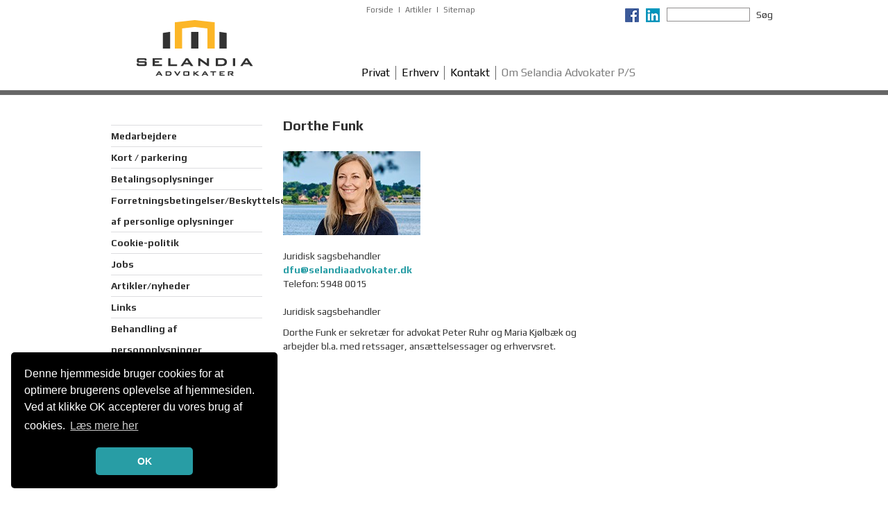

--- FILE ---
content_type: text/html; charset=utf-8
request_url: https://selandiaadvokater.dk/om-selandia-advokater-ps/medarbejdere/dorthe-funk/
body_size: 6701
content:
<!DOCTYPE html>
  <html lang="da">
  <head>
  <meta charset="utf-8">
	<title>Dygtige medarbejdere der yder en hurtig indsats af høj kvalitet</title>
<meta name="description" content="Vi prioriterer arbejdsglæde, gode faciliteter samt en venlig og uformel omgangstone."/>
<meta name="keywords" content="Selandia Advokater, dygtlige medarbejdere"></meta>
  <meta http-equiv="X-UA-Compatible" content="IE=edge">
  <meta name="viewport" content="width=device-width, initial-scale=1">
  <link rel="shortcut icon" href="/images/favicon.ico">
  <link href='https://fonts.googleapis.com/css?family=Play:400,700' rel='stylesheet' type='text/css'>
  <link href="/css/bootstrap.css" rel="stylesheet">
  <link href="/css/custom.css" rel="stylesheet">
  <link href="/css/flexnav.css" media="screen" rel="stylesheet" type="text/css">
  <style type="text/css">
      .error {
          color: red;
          font-size: 11px;
          font-size: 12px;
      }
  </style>  
  <!--[if lt IE 9]>
      <script src="https://oss.maxcdn.com/libs/html5shiv/3.7.0/html5shiv.js"></script>
      <script src="https://oss.maxcdn.com/libs/respond.js/1.4.2/respond.min.js"></script>
    <![endif]-->
  <script src="/js/jquery-1.7.2.min.js"></script>
  
  <script src="/js/jquery.flexnav.js"></script>
  <script src="/js/bootstrap.js"></script>
  <script src="/scripts/jquery.validate.js"></script>
  <script src="/scripts/scripts.js"></script>
  <script>
      $('.carousel').carousel().next();
      jQuery(document).ready(function ($) {
          // initialize FlexNav
          $(".flexnav").flexNav();
      });
</script>
<script>
    (function (i, s, o, g, r, a, m) {
        i['GoogleAnalyticsObject'] = r; i[r] = i[r] || function () {
            (i[r].q = i[r].q || []).push(arguments)
        }, i[r].l = 1 * new Date(); a = s.createElement(o),
        m = s.getElementsByTagName(o)[0]; a.async = 1; a.src = g; m.parentNode.insertBefore(a, m)
    })(window, document, 'script', '//www.google-analytics.com/analytics.js', 'ga');

    ga('create', 'UA-52350873-1', 'auto');
    ga('send', 'pageview');
</script>
</head>
<body class="subpage ">
    <section>
            <div class="container container-990">
                <div class="row">
                    <div class="col-md-12 header">
                        <div class="col-justified-1"><a href="/">
                          <img src="/images/logo.png" width="169" height="81" alt="Selandia Advokater"></a></div>
                        <div class="col-justified-2">
                            <div class="top">
                                <div class="navigation">
                                    <div class="topnav1">
                                        <ul class="nav">
<li class="active"><a href="/" title="Forside">Forside</a></li>
<li><a href="/om-selandia-advokater-ps/artiklernyheder/" title="Artikler">Artikler</a></li>
<li><a href="/sitemap/" title="Sitemap">Sitemap</a></li>
</ul>
                                    </div>
                                    <div class="search2 pull-right">
                                        <table border="0" class="pull-right">
                                            <tr>
                                                <td valign="top"><a href="https://www.facebook.com/selandiaadvokater" target="_blank">
                                                    <img style="padding-right: 10px;" src="/images/icon-facebook.png"></a></td>
                                                <td valign="top"><a href="https://www.linkedin.com/company/selandia-advokater" target="_blank">
                                                    <img style="padding-right: 10px;" src="/images/icon-linkedin.png"></a></td>
                                                <td valign="top">

                                                    <form action="/soeg.aspx" method="get">
                                                        <input type="text" name="Search" />
                                                        <button type="submit" class="searchbtn">Søg</button>
                                                    </form>
                                            </tr>
                                        </table>
                                    </div>
                                </div>
                                <div class="search1">
                                    <table border="0" class="pull-right">
                                        <tr>
                                            <td valign="top"><a href="https://www.facebook.com/selandiaadvokater" target="_blank">
                                                <img style="padding-right: 10px;" src="/images/icon-facebook.png"></a></td>
                                            <td valign="top"><a href="https://www.linkedin.com/company/selandia-advokater" target="_blank">
                                                <img style="padding-right: 10px;" src="/images/icon-linkedin.png"></a></td>
                                            <td valign="top">
                                                <form action="/soeg.aspx" method="get">
                                                    <input style="width: 120px;" type="text" name="Search"  />
                                                    <button type="submit" class="searchbtn">Søg</button>
                                                </form>
                                            </td>
                                        </tr>
                                    </table>
                                </div>
                                <div class="clearfix"></div>
                            </div>
                            <div class="bottom1">
                                <div class="navbar navbar-default" role="navigation">
                                    <div class="container-fluid">
                                        <div class="navbar-header">
                                            <button type="button" class="navbar-toggle" data-toggle="collapse" data-target=".navbar-collapse"><span class="sr-only">Toggle navigation</span> <span class="icon-bar"></span><span class="icon-bar"></span><span class="icon-bar"></span></button>
                                        </div>
                                        <div class="navbar-collapse collapse">
                                            

<ul class="nav navbar-nav">
	
	
		
        <li class="dropdown ">			
				<a href="/privat/">Privat</a>
		
				
        </li>
        <li class="dropdown ">			
				<a href="/erhverv/">Erhverv</a>
		
				
        </li>
        <li class=" ">			
            	<a href="/kontakt/">Kontakt</a>
		
				
        </li>
        <li class="dropdown active">			
				<a href="/om-selandia-advokater-ps/">Om Selandia Advokater P/S</a>
		
				
        </li>
</ul>
                                        </div>
                                    </div>
                                </div>
                            </div>
                        </div>
                    </div>
                </div>
                <div class="row">
                    <div class="col-md-12">
                        <div class="bottom2" style="margin-bottom: 20px;">
                            



    
       
        <div class="menu-button">Menu</div>
        <nav>


<ul data-breakpoint="800" class="flexnav">
	
	
		
        <li>			
			
            	<a href="/privat/">Privat</a>
	
		
			
					<ul>
							<li><a href="/privat/bolig-og-fast-ejendom/">Bolig og fast ejendom</a>
								
								
												<ul>
														<li><a href="/privat/bolig-og-fast-ejendom/priser/">Priser</a></li>              		
														<li><a href="/privat/bolig-og-fast-ejendom/nyhederartikler/">Nyheder/artikler</a></li>              		
												</ul>	
								
								
								
								</li>              		
							<li><a href="/privat/byggeri/">Byggeri</a>
								
								
												<ul>
												</ul>	
								
								
								
								</li>              		
							<li><a href="/privat/testamente-og-arv/">Testamente og arv</a>
								
								
												<ul>
														<li><a href="/privat/testamente-og-arv/infoaftener/">Infoaftener</a></li>              		
														<li><a href="/privat/testamente-og-arv/priser/">Priser</a></li>              		
														<li><a href="/privat/testamente-og-arv/nyhederartikler/">Nyheder/artikler</a></li>              		
														<li><a href="/privat/testamente-og-arv/fordeling-af-arv-efter-loven/">Fordeling af arv efter loven</a></li>              		
														<li><a href="/privat/testamente-og-arv/testamente/">Testamente</a></li>              		
														<li><a href="/privat/testamente-og-arv/livsforsikringer-og-pensionsordninger/">Livsforsikringer og pensionsordninger</a></li>              		
														<li><a href="/privat/testamente-og-arv/gaver-og-arveforskud/">Gaver og arveforskud</a></li>              		
												</ul>	
								
								
								
								</li>              		
							<li><a href="/privat/doedsbobehandling/">D&#248;dsbobehandling</a>
								
								
												<ul>
														<li><a href="/privat/doedsbobehandling/boafgift/">Boafgift</a></li>              		
														<li><a href="/privat/doedsbobehandling/priser/">Priser</a></li>              		
														<li><a href="/privat/doedsbobehandling/nyhederartikler/">Nyheder/artikler</a></li>              		
														<li><a href="/privat/doedsbobehandling/skifteretten/">Skifteretten</a></li>              		
														<li><a href="/privat/doedsbobehandling/privat-skifte/">Privat skifte</a></li>              		
														<li><a href="/privat/doedsbobehandling/bobestyrer/">Bobestyrer</a></li>              		
														<li><a href="/privat/doedsbobehandling/uskiftet-bo/">Uskiftet bo</a></li>              		
														<li><a href="/privat/doedsbobehandling/andre-behandlingsformer/">Andre behandlingsformer</a></li>              		
												</ul>	
								
								
								
								</li>              		
							<li><a href="/privat/&#230;gtepagt/">&#198;gtepagt</a>
								
								
												<ul>
														<li><a href="/privat/&#230;gtepagt/formueordninger/">Formueordninger</a></li>              		
														<li><a href="/privat/&#230;gtepagt/priser/">Priser</a></li>              		
														<li><a href="/privat/&#230;gtepagt/nyhederartikler/">Nyheder/artikler</a></li>              		
												</ul>	
								
								
								
								</li>              		
							<li><a href="/privat/retssager/">Retssager</a>
								
								
												<ul>
														<li><a href="/privat/retssager/retssagers-behandling/">Retssagers behandling</a></li>              		
														<li><a href="/privat/retssager/smaasagsprocessen/">Sm&#229;sagsprocessen</a></li>              		
														<li><a href="/privat/retssager/renteoplysninger/">Renteoplysninger</a></li>              		
														<li><a href="/privat/retssager/fri-proces/">Fri proces</a></li>              		
														<li><a href="/privat/retssager/retssag-eller-forlig/">Retssag eller forlig</a></li>              		
														<li><a href="/privat/retssager/nyhederartikler/">Nyheder/artikler</a></li>              		
												</ul>	
								
								
								
								</li>              		
							<li><a href="/privat/arbejds-og-ansaettelsessager/">Arbejds- og ans&#230;ttelsessager</a>
								
								
												<ul>
												</ul>	
								
								
								
								</li>              		
							<li><a href="/privat/erstatnings-og-forsikringssager/">Erstatnings- og forsikringssager</a>
								
								
												<ul>
														<li><a href="/privat/erstatnings-og-forsikringssager/nyhederartikler/">Nyheder/artikler</a></li>              		
												</ul>	
								
								
								
								</li>              		
							<li><a href="/privat/familiesager/">Familiesager</a>
								
								
												<ul>
														<li><a href="/privat/familiesager/nyhederartikler/">Nyheder/artikler</a></li>              		
												</ul>	
								
								
								
								</li>              		
							<li><a href="/privat/straffesager/">Straffesager</a>
								
								
												<ul>
														<li><a href="/privat/straffesager/nyhederartikler/">Nyheder/artikler</a></li>              		
												</ul>	
								
								
								
								</li>              		
							<li><a href="/privat/gaeldssanering/">G&#230;ldssanering</a>
								
								
												<ul>
												</ul>	
								
								
								
								</li>              		
							<li><a href="/privat/bistand-til-forurettede/">Bistand til forurettede</a>
								
								
												<ul>
												</ul>	
								
								
								
								</li>              		
            		</ul>	
        </li>
        <li>			
			
            	<a href="/erhverv/">Erhverv</a>
	
		
			
					<ul>
							<li><a href="/erhverv/inkasso/">Inkasso</a>
								
								
												<ul>
														<li><a href="/erhverv/inkasso/smaasagsprocessen/">Sm&#229;sagsprocessen</a></li>              		
														<li><a href="/erhverv/inkasso/forenklet-inkassoproces/">Forenklet inkassoproces</a></li>              		
														<li><a href="/erhverv/inkasso/renteoplysninger/">Renteoplysninger</a></li>              		
														<li><a href="/erhverv/inkasso/nyhederartikler/">Nyheder/artikler</a></li>              		
														<li><a href="/erhverv/inkasso/laes-mere-om-inkasso/">L&#230;s mere om inkasso</a></li>              		
														<li><a href="/erhverv/inkasso/indsamling-og-behandling-af-personoplysninger-om-skyldnere-i-inkassosager/">Indsamling og behandling af personoplysninger om skyldnere i inkassosager</a></li>              		
												</ul>	
								
								
								
								</li>              		
							<li><a href="/erhverv/virksomhedsoverdragelse/">Virksomhedsoverdragelse</a>
								
								
												<ul>
												</ul>	
								
								
								
								</li>              		
							<li><a href="/erhverv/generationsskifte/">Generationsskifte</a>
								
								
												<ul>
												</ul>	
								
								
								
								</li>              		
							<li><a href="/erhverv/selskabsret/">Selskabsret</a>
								
								
												<ul>
														<li><a href="/erhverv/selskabsret/nyhederartikler/">Nyheder/artikler</a></li>              		
												</ul>	
								
								
								
								</li>              		
							<li><a href="/erhverv/fast-ejendom/">Fast ejendom</a>
								
								
												<ul>
												</ul>	
								
								
								
								</li>              		
							<li><a href="/erhverv/lejeret/">Lejeret</a>
								
								
												<ul>
														<li><a href="/erhverv/lejeret/lejeloven-efter-1-januar-2018/">Lejeloven efter 1. januar 2018</a></li>              		
														<li><a href="/erhverv/lejeret/nyhederartikler/">Nyheder/artikler</a></li>              		
														<li><a href="/erhverv/lejeret/eksempler/">Eksempler</a></li>              		
												</ul>	
								
								
								
								</li>              		
							<li><a href="/erhverv/retssager-og-voldgift/">Retssager og voldgift</a>
								
								
												<ul>
												</ul>	
								
								
								
								</li>              		
							<li><a href="/erhverv/opstart-af-virksomhed/">Opstart af virksomhed</a>
								
								
												<ul>
														<li><a href="/erhverv/opstart-af-virksomhed/nyhederartikler/">Nyheder/artikler</a></li>              		
												</ul>	
								
								
								
								</li>              		
							<li><a href="/erhverv/kontrakter/">Kontrakter</a>
								
								
												<ul>
												</ul>	
								
								
								
								</li>              		
							<li><a href="/erhverv/bestyrelsesarbejde/">Bestyrelsesarbejde</a>
								
								
												<ul>
												</ul>	
								
								
								
								</li>              		
							<li><a href="/erhverv/byggeri-og-entreprise/">Byggeri og entreprise</a>
								
								
												<ul>
												</ul>	
								
								
								
								</li>              		
							<li><a href="/erhverv/konkurssager/">Konkurssager</a>
								
								
												<ul>
												</ul>	
								
								
								
								</li>              		
							<li><a href="/erhverv/rekonstruktion/">Rekonstruktion</a>
								
								
												<ul>
														<li><a href="/erhverv/rekonstruktion/nyhederartikler/">Nyheder/artikler</a></li>              		
												</ul>	
								
								
								
								</li>              		
							<li><a href="/erhverv/skat/">Skat</a>
								
								
												<ul>
														<li><a href="/erhverv/skat/nyhederartikler/">Nyheder/artikler</a></li>              		
												</ul>	
								
								
								
								</li>              		
            		</ul>	
        </li>
        <li>			
			
            	<a href="/kontakt/">Kontakt</a>
	
		
			
        </li>
        <li>			
			
            	<a href="/om-selandia-advokater-ps/">Om Selandia Advokater P/S</a>
	
		
			
					<ul>
							<li><a href="/om-selandia-advokater-ps/medarbejdere/">Medarbejdere</a>
								
								
												<ul>
														<li><a href="/om-selandia-advokater-ps/medarbejdere/nina-nielsen/">Nina Nielsen</a></li>              		
														<li><a href="/om-selandia-advokater-ps/medarbejdere/peter-ruhr/">Peter Ruhr</a></li>              		
														<li><a href="/om-selandia-advokater-ps/medarbejdere/sten-rasmussen/">Sten Rasmussen</a></li>              		
														<li><a href="/om-selandia-advokater-ps/medarbejdere/laura-prehn-nyhuus/">Laura Prehn Nyhuus</a></li>              		
														<li><a href="/om-selandia-advokater-ps/medarbejdere/maria-moerk-kjoelbaek/">Maria M&#248;rk Kj&#248;lb&#230;k</a></li>              		
														<li><a href="/om-selandia-advokater-ps/medarbejdere/dorte-rytoft/">Dorte Rytoft</a></li>              		
														<li><a href="/om-selandia-advokater-ps/medarbejdere/annette-correll/">Annette Correll</a></li>              		
														<li><a href="/om-selandia-advokater-ps/medarbejdere/karina-christensen/">Karina Christensen</a></li>              		
														<li><a href="/om-selandia-advokater-ps/medarbejdere/bet-jensen/">Bet Jensen</a></li>              		
														<li><a href="/om-selandia-advokater-ps/medarbejdere/dorthe-funk/">Dorthe Funk</a></li>              		
														<li><a href="/om-selandia-advokater-ps/medarbejdere/annette-daugaard/">Annette Daugaard</a></li>              		
														<li><a href="/om-selandia-advokater-ps/medarbejdere/malene-ulvedal/">Malene Ulvedal</a></li>              		
														<li><a href="/om-selandia-advokater-ps/medarbejdere/jasmin-isabell-skovgaard/">Jasmin Isabell Skovgaard</a></li>              		
														<li><a href="/om-selandia-advokater-ps/medarbejdere/anne-seifert/">Anne Seifert</a></li>              		
														<li><a href="/om-selandia-advokater-ps/medarbejdere/tanja-klintegaard-kaster/">Tanja Klinteg&#229;rd Kaster</a></li>              		
														<li><a href="/om-selandia-advokater-ps/medarbejdere/bogholderi/">Bogholderi</a></li>              		
														<li><a href="/om-selandia-advokater-ps/medarbejdere/per-h-jensen/">Per H. Jensen</a></li>              		
														<li><a href="/om-selandia-advokater-ps/medarbejdere/ditte-hvilsom/">Ditte Hvilsom</a></li>              		
														<li><a href="/om-selandia-advokater-ps/medarbejdere/heidi-lykke-nielsen/">Heidi Lykke Nielsen</a></li>              		
														<li><a href="/om-selandia-advokater-ps/medarbejdere/janna-ringgaard-loevenhorst/">Janna Ringgaard L&#248;venhorst</a></li>              		
												</ul>	
								
								
								
								</li>              		
							<li><a href="/om-selandia-advokater-ps/kort-parkering/">Kort / parkering</a>
								
								
								
								
								
								</li>              		
							<li><a href="/om-selandia-advokater-ps/betalingsoplysninger/">Betalingsoplysninger</a>
								
								
								
								
								
								</li>              		
							<li><a href="/om-selandia-advokater-ps/forretningsbetingelserbeskyttelse-af-personlige-oplysninger/">Forretningsbetingelser/Beskyttelse af personlige oplysninger</a>
								
								
								
								
								
								</li>              		
							<li><a href="/om-selandia-advokater-ps/cookie-politik/">Cookie-politik</a>
								
								
								
								
								
								</li>              		
							<li><a href="/om-selandia-advokater-ps/jobs/">Jobs</a>
								
								
								
								
								
								</li>              		
							<li><a href="/om-selandia-advokater-ps/artiklernyheder/">Artikler/nyheder</a>
								
								
												<ul>
														<li><a href="/om-selandia-advokater-ps/artiklernyheder/aendrede-regler-om-tinglysningsafgift/">&#198;ndrede regler om tinglysningsafgift</a></li>              		
														<li><a href="/om-selandia-advokater-ps/artiklernyheder/berigtigelse-af-ejendomshandel/">Berigtigelse af ejendomshandel</a></li>              		
														<li><a href="/om-selandia-advokater-ps/artiklernyheder/dit-livs-stoerste-investering/">Dit livs st&#248;rste investering</a></li>              		
														<li><a href="/om-selandia-advokater-ps/artiklernyheder/koeb-af-andelsbolig/">K&#248;b af andelsbolig</a></li>              		
														<li><a href="/om-selandia-advokater-ps/artiklernyheder/helaarsboligers-anvendelse-som-fritidshus/">Hel&#229;rsboligers anvendelse som fritidshus</a></li>              		
														<li><a href="/om-selandia-advokater-ps/artiklernyheder/skal-en-advokat-udarbejde-skoedet/">Skal en advokat udarbejde sk&#248;det</a></li>              		
														<li><a href="/om-selandia-advokater-ps/artiklernyheder/adoptivboerns-arveret/">Adoptivb&#248;rns arveret</a></li>              		
														<li><a href="/om-selandia-advokater-ps/artiklernyheder/formuefaellesskab/">Formuef&#230;llesskab</a></li>              		
														<li><a href="/om-selandia-advokater-ps/artiklernyheder/arveforskud-eller-familielaan/">Arveforskud eller familiel&#229;n</a></li>              		
														<li><a href="/om-selandia-advokater-ps/artiklernyheder/tid-til-gaver/">Tid til gaver</a></li>              		
														<li><a href="/om-selandia-advokater-ps/artiklernyheder/at-vidne-i-retten/">At vidne i retten</a></li>              		
														<li><a href="/om-selandia-advokater-ps/artiklernyheder/en-aftale-er-en-aftale-eller-er-den/">En aftale er en aftale - eller er den</a></li>              		
														<li><a href="/om-selandia-advokater-ps/artiklernyheder/fornuften-og-juraen,-naar-du-koeber-hest/">Fornuften og juraen, n&#229;r du k&#248;ber hest</a></li>              		
														<li><a href="/om-selandia-advokater-ps/artiklernyheder/ny-forbrugeraftalelov-(om-koeb-paa-internettet-mv)/">Ny forbrugeraftalelov (om k&#248;b p&#229; internettet mv.)</a></li>              		
														<li><a href="/om-selandia-advokater-ps/artiklernyheder/mundtlige-aftaler/">Mundtlige aftaler</a></li>              		
														<li><a href="/om-selandia-advokater-ps/artiklernyheder/erstatningsferie-ved-sygdom/">Erstatningsferie ved sygdom</a></li>              		
														<li><a href="/om-selandia-advokater-ps/artiklernyheder/ligeloen/">Ligel&#248;n</a></li>              		
														<li><a href="/om-selandia-advokater-ps/artiklernyheder/undgaa-dyre-fejltagelser-ved-afskedigelser/">Undg&#229; dyre fejltagelser ved afskedigelser</a></li>              		
														<li><a href="/om-selandia-advokater-ps/artiklernyheder/atp-bedre-end-danske-spil/">ATP bedre end Danske Spil</a></li>              		
														<li><a href="/om-selandia-advokater-ps/artiklernyheder/betaling-af-begravelse/">Betaling af begravelse</a></li>              		
														<li><a href="/om-selandia-advokater-ps/artiklernyheder/til-jord-skal-du-blive/">Til jord skal du blive</a></li>              		
														<li><a href="/om-selandia-advokater-ps/artiklernyheder/aendret-praksis-skattepligt-doedsbo/">&#198;ndret praksis skattepligt d&#248;dsbo</a></li>              		
														<li><a href="/om-selandia-advokater-ps/artiklernyheder/aendring-af-regler-for-doedsboskat/">&#198;ndring af regler for d&#248;dsboskat</a></li>              		
														<li><a href="/om-selandia-advokater-ps/artiklernyheder/voldtaegt/">Voldt&#230;gt</a></li>              		
														<li><a href="/om-selandia-advokater-ps/artiklernyheder/erstatning-til-ofre-for-forbrydelser/">Erstatning til ofre for forbrydelser</a></li>              		
														<li><a href="/om-selandia-advokater-ps/artiklernyheder/erstatning-efter-trafikuheld/">Erstatning efter trafikuheld</a></li>              		
														<li><a href="/om-selandia-advokater-ps/artiklernyheder/advokatens-rolle-ved-personskader-og-foraeldelse/">Advokatens rolle ved personskader og for&#230;ldelse</a></li>              		
														<li><a href="/om-selandia-advokater-ps/artiklernyheder/erstatning-og-kreditorbeskyttelse/">Erstatning og kreditorbeskyttelse</a></li>              		
														<li><a href="/om-selandia-advokater-ps/artiklernyheder/fyrvaerkeri/">Fyrv&#230;rkeri</a></li>              		
														<li><a href="/om-selandia-advokater-ps/artiklernyheder/naar-uheldet-er-ude/">N&#229;r uheldet er ude</a></li>              		
														<li><a href="/om-selandia-advokater-ps/artiklernyheder/patientskade/">Patientskade</a></li>              		
														<li><a href="/om-selandia-advokater-ps/artiklernyheder/personskade/">Personskade</a></li>              		
														<li><a href="/om-selandia-advokater-ps/artiklernyheder/personskadeerstatning,-kommunal-afklaring-og-foraeldelse/">Personskadeerstatning, kommunal afklaring og for&#230;ldelse</a></li>              		
														<li><a href="/om-selandia-advokater-ps/artiklernyheder/piskesmaeldsskader/">Piskesm&#230;ldsskader</a></li>              		
														<li><a href="/om-selandia-advokater-ps/artiklernyheder/skade-fra-politistav/">Skade fra politistav</a></li>              		
														<li><a href="/om-selandia-advokater-ps/artiklernyheder/ny-fleksjob-og-foertidspensionsordning/">Ny fleksjob- og f&#248;rtidspensionsordning</a></li>              		
														<li><a href="/om-selandia-advokater-ps/artiklernyheder/boernebidrag/">B&#248;rnebidrag</a></li>              		
														<li><a href="/om-selandia-advokater-ps/artiklernyheder/foraeldremyndighed/">For&#230;ldremyndighed</a></li>              		
														<li><a href="/om-selandia-advokater-ps/artiklernyheder/fuldmagt-til-paaroerende/">Fuldmagt til p&#229;r&#248;rende</a></li>              		
														<li><a href="/om-selandia-advokater-ps/artiklernyheder/hjaelp-jeg-skal-giftes/">Hj&#230;lp - jeg skal giftes</a></li>              		
														<li><a href="/om-selandia-advokater-ps/artiklernyheder/nye-regler-om-bodeling/">Nye regler om bodeling</a></li>              		
														<li><a href="/om-selandia-advokater-ps/artiklernyheder/nye-regler-om-skilsmisse/">Nye regler om skilsmisse</a></li>              		
														<li><a href="/om-selandia-advokater-ps/artiklernyheder/praest-eller-advokat/">Pr&#230;st eller advokat</a></li>              		
														<li><a href="/om-selandia-advokater-ps/artiklernyheder/samvaer-for-hvis-skyld/">Samv&#230;r - for hvis skyld</a></li>              		
														<li><a href="/om-selandia-advokater-ps/artiklernyheder/skilsmisse/">Skilsmisse</a></li>              		
														<li><a href="/om-selandia-advokater-ps/artiklernyheder/skilsmisse-bodeling/">Skilsmisse-bodeling</a></li>              		
														<li><a href="/om-selandia-advokater-ps/artiklernyheder/vaergemaal/">V&#230;rgem&#229;l</a></li>              		
														<li><a href="/om-selandia-advokater-ps/artiklernyheder/fogedretten/">Fogedretten</a></li>              		
														<li><a href="/om-selandia-advokater-ps/artiklernyheder/parkeringsboeder/">Parkeringsb&#248;der</a></li>              		
														<li><a href="/om-selandia-advokater-ps/artiklernyheder/ivaerksaetterselskab-for-en-krone/">Iv&#230;rks&#230;tterselskab for en krone</a></li>              		
														<li><a href="/om-selandia-advokater-ps/artiklernyheder/forhaandsgodkendelse-af-husleje/">Forh&#229;ndsgodkendelse af husleje</a></li>              		
														<li><a href="/om-selandia-advokater-ps/artiklernyheder/kan-en-lejer-opsiges/">Kan en lejer opsiges</a></li>              		
														<li><a href="/om-selandia-advokater-ps/artiklernyheder/leje-eller-fremleje/">Leje eller fremleje</a></li>              		
														<li><a href="/om-selandia-advokater-ps/artiklernyheder/lejere-er-principielt-uopsigelige/">Lejere er principielt uopsigelige</a></li>              		
														<li><a href="/om-selandia-advokater-ps/artiklernyheder/lejeregulering-i-erhvervslejemaal/">Lejeregulering i erhvervslejem&#229;l</a></li>              		
														<li><a href="/om-selandia-advokater-ps/artiklernyheder/nye-lejeretsdomme/">Nye lejeretsdomme</a></li>              		
														<li><a href="/om-selandia-advokater-ps/artiklernyheder/internethandel-mv/">Internethandel mv.</a></li>              		
														<li><a href="/om-selandia-advokater-ps/artiklernyheder/lov-om-konkursrytteri/">Lov om konkursrytteri</a></li>              		
														<li><a href="/om-selandia-advokater-ps/artiklernyheder/kurser/">Kurser</a></li>              		
														<li><a href="/om-selandia-advokater-ps/artiklernyheder/laes-om-vores-kurser-her/">L&#230;s om vores kurser her</a></li>              		
														<li><a href="/om-selandia-advokater-ps/artiklernyheder/arbejdsskadestyrelsen/">Arbejdsskadestyrelsen</a></li>              		
														<li><a href="/om-selandia-advokater-ps/artiklernyheder/at-vedgaa-arv-og-gaeld/">At vedg&#229; arv og g&#230;ld</a></li>              		
														<li><a href="/om-selandia-advokater-ps/artiklernyheder/boernebidrag-det-kan-blive-dyrt-at-vente/">B&#248;rnebidrag - det kan blive dyrt at vente</a></li>              		
														<li><a href="/om-selandia-advokater-ps/artiklernyheder/ejerregistret/">Ejerregistret</a></li>              		
														<li><a href="/om-selandia-advokater-ps/artiklernyheder/er-der-mon-et-testamente/">Er der mon et testamente</a></li>              		
														<li><a href="/om-selandia-advokater-ps/artiklernyheder/erstatningernes-sorte-hul-naar-skaden-rammer-og-arbejdsevnen-svigter/">Erstatningernes sorte hul - n&#229;r skaden rammer og arbejdsevnen svigter</a></li>              		
														<li><a href="/om-selandia-advokater-ps/artiklernyheder/firmajulefrokosten-hvem-betaler-skaderne/">Firmajulefrokosten - hvem betaler skaderne</a></li>              		
														<li><a href="/om-selandia-advokater-ps/artiklernyheder/foraeldelse/">For&#230;ldelse</a></li>              		
														<li><a href="/om-selandia-advokater-ps/artiklernyheder/faelder-ved-koeb-af-fast-ejendom/">F&#230;lder ved k&#248;b af fast ejendom</a></li>              		
														<li><a href="/om-selandia-advokater-ps/artiklernyheder/hajen-og-moster-gerda/">Hajen og moster Gerda</a></li>              		
														<li><a href="/om-selandia-advokater-ps/artiklernyheder/har-jeg-brug-for-en-advokat-for-at-blive-skilt/">Har jeg brug for en advokat for at blive skilt</a></li>              		
														<li><a href="/om-selandia-advokater-ps/artiklernyheder/hjemvendte-soldater-og-erstatning-for-psykiske-skader/">Hjemvendte soldater og erstatning for psykiske skader</a></li>              		
														<li><a href="/om-selandia-advokater-ps/artiklernyheder/ny-ejendomsmaeglerlov/">Ny ejendomsm&#230;glerlov</a></li>              		
														<li><a href="/om-selandia-advokater-ps/artiklernyheder/ny-lejelov-paa-vej/">Ny lejelov p&#229; vej</a></li>              		
														<li><a href="/om-selandia-advokater-ps/artiklernyheder/naar-boern-kommer-til-skade/">N&#229;r b&#248;rn kommer til skade</a></li>              		
														<li><a href="/om-selandia-advokater-ps/artiklernyheder/retssag-eller-forlig/">Retssag eller forlig</a></li>              		
														<li><a href="/om-selandia-advokater-ps/artiklernyheder/forsikring-af-heste/">Forsikring af heste</a></li>              		
														<li><a href="/om-selandia-advokater-ps/artiklernyheder/kunst-paa-vaeggene-og-kunsten-at-parkere/">Kunst p&#229; v&#230;ggene og kunsten at parkere</a></li>              		
														<li><a href="/om-selandia-advokater-ps/artiklernyheder/saet-pris-paa-din-advokat/">S&#230;t pris p&#229; din advokat</a></li>              		
														<li><a href="/om-selandia-advokater-ps/artiklernyheder/undgaa-livslang-skilsmissebodeling/">Undg&#229; livslang skilsmisse/bodeling</a></li>              		
														<li><a href="/om-selandia-advokater-ps/artiklernyheder/retten-til-et-forsvar/">Retten til et forsvar</a></li>              		
														<li><a href="/om-selandia-advokater-ps/artiklernyheder/ny-lejelov/">Ny lejelov</a></li>              		
														<li><a href="/om-selandia-advokater-ps/artiklernyheder/ejerregister-for-selskaber/">Ejerregister for selskaber</a></li>              		
														<li><a href="/om-selandia-advokater-ps/artiklernyheder/krigsveteraner-erstatning/">Krigsveteraner - erstatning</a></li>              		
														<li><a href="/om-selandia-advokater-ps/artiklernyheder/corona-krisen-og-min-virksomhed/">CORONA-KRISEN OG MIN VIRKSOMHED</a></li>              		
														<li><a href="/om-selandia-advokater-ps/artiklernyheder/laes-mere-om-vores-kurser-her/">L&#230;s mere om vores kurser her</a></li>              		
														<li><a href="/om-selandia-advokater-ps/artiklernyheder/gratis-m&#248;de/">GRATIS M&#216;DE</a></li>              		
														<li><a href="/om-selandia-advokater-ps/artiklernyheder/soeg-jens-hansens-mindelegat-laes-mere-her/">S&#248;g Jens Hansens Mindelegat - l&#230;s mere her</a></li>              		
														<li><a href="/om-selandia-advokater-ps/artiklernyheder/hvem-arver-hvem/">Hvem arver hvem</a></li>              		
														<li><a href="/om-selandia-advokater-ps/artiklernyheder/er-du-kommet-til-skade-kom-til-aaben-raadgivning/">Er du kommet til skade - kom til &#229;ben r&#229;dgivning</a></li>              		
												</ul>	
								
								
								
								</li>              		
							<li><a href="/om-selandia-advokater-ps/links/">Links</a>
								
								
								
								
								
								</li>              		
							<li><a href="/om-selandia-advokater-ps/behandling-af-personoplysninger/">Behandling af personoplysninger</a>
								
								
								
								
								
								</li>              		
							<li><a href="/om-selandia-advokater-ps/&#229;bningstider/">&#197;bningstider</a>
								
								
								
								
								
								</li>              		
            		</ul>	
        </li>
</ul>
	
	</nav>
	

                        </div>
                    </div>
                </div>
                <!-- child template begins -->
                
  <div class="row mb30">
  <div class="col-md-3">
    <div class="secondlevel1">
      <ul class="vertical lv1">
  <li class="branch hasChildren"><a href="/om-selandia-advokater-ps/medarbejdere/" class="branch">Medarbejdere</a></li>
  <li><a href="/om-selandia-advokater-ps/kort-parkering/">Kort / parkering</a></li>
  <li><a href="/om-selandia-advokater-ps/betalingsoplysninger/">Betalingsoplysninger</a></li>
  <li><a href="/om-selandia-advokater-ps/forretningsbetingelserbeskyttelse-af-personlige-oplysninger/">Forretningsbetingelser/Beskyttelse af personlige oplysninger</a></li>
  <li><a href="/om-selandia-advokater-ps/cookie-politik/">Cookie-politik</a></li>
  <li><a href="/om-selandia-advokater-ps/jobs/">Jobs</a></li>
  <li class="hasChildren"><a href="/om-selandia-advokater-ps/artiklernyheder/">Artikler/nyheder</a></li>
  <li><a href="/om-selandia-advokater-ps/links/">Links</a></li>
  <li><a href="/om-selandia-advokater-ps/behandling-af-personoplysninger/">Behandling af personoplysninger</a></li>
  <li><a href="/om-selandia-advokater-ps/%C3%A5bningstider/">Åbningstider</a></li>
</ul>
    </div>
  </div>
  <div class="col-md-6 bodytext minheight"> <br />
    <br />
    <h2>
      Dorthe Funk
    </h2>
    <img src="/media/1022/dorthe-f_web.jpg" />
    <br />
    <br />
    Juridisk sagsbehandler
    <br />
    <a href="mailto:dfu@selandiaadvokater.dk">
    dfu@selandiaadvokater.dk
    </a><br />
    Telefon:
    5948 0015
    <br />
    <br />
    <p>Juridisk sagsbehandler</p>
<p>Dorthe Funk er sekretær for advokat Peter Ruhr og Maria Kjølbæk og arbejder bl.a. med retssager, ansættelsessager og erhvervsret.<br /> <br /><br /> </p>
  </div>
  <div class="col-md-3">

                <!-- child template ends -->
                <div class="search3">
                    <form action="/soeg.aspx" method="get">
                        <input type="text" name="Search" id="appendedInputButton" />
                        <button type="submit" class="searchbtn">Søg</button>
                    </form>
                </div>
                <div class="topnav2">
                    <ul class="nav">
<li class="active"><a href="/" title="Forside">Forside</a></li>
<li><a href="/om-selandia-advokater-ps/artiklernyheder/" title="Artikler">Artikler</a></li>
<li><a href="/sitemap/" title="Sitemap">Sitemap</a></li>
</ul>
                    <br />
                </div>
            </div>
            </div>
    
 
        </section>
  <section class="footer1">
    <div class="container">
      <div class="row">
        <div class="col-md-12">
          <div class="col-justified-1">
            <h5>Privat</h5>
            <div class="half first">
              <ul><li><a href="/privat/bolig-og-fast-ejendom/">Bolig og fast ejendom</a></li><li><a href="/privat/byggeri/">Byggeri</a></li><li><a href="/privat/testamente-og-arv/">Testamente og arv</a></li><li><a href="/privat/doedsbobehandling/">Dødsbobehandling</a></li><li><a href="/privat/ægtepagt/">Ægtepagt</a></li><li><a href="/privat/retssager/">Retssager</a></li><li><a href="/privat/arbejds-og-ansaettelsessager/">Arbejds- og ansættelsessager</a></li><li><a href="/privat/erstatnings-og-forsikringssager/">Erstatnings- og forsikringssager</a></li><li><a href="/privat/familiesager/">Familiesager</a></li><li><a href="/privat/straffesager/">Straffesager</a></li><li><a href="/privat/gaeldssanering/">Gældssanering</a></li><li><a href="/privat/bistand-til-forurettede/">Bistand til forurettede</a></li></ul>
            </div>
			  <div class="half second" style="padding-left:10px;">
              <ul><li><a href="/privat/bolig-og-fast-ejendom/">Bolig og fast ejendom</a></li><li><a href="/privat/byggeri/">Byggeri</a></li><li><a href="/privat/testamente-og-arv/">Testamente og arv</a></li><li><a href="/privat/doedsbobehandling/">Dødsbobehandling</a></li><li><a href="/privat/ægtepagt/">Ægtepagt</a></li><li><a href="/privat/retssager/">Retssager</a></li><li><a href="/privat/arbejds-og-ansaettelsessager/">Arbejds- og ansættelsessager</a></li><li><a href="/privat/erstatnings-og-forsikringssager/">Erstatnings- og forsikringssager</a></li><li><a href="/privat/familiesager/">Familiesager</a></li><li><a href="/privat/straffesager/">Straffesager</a></li><li><a href="/privat/gaeldssanering/">Gældssanering</a></li><li><a href="/privat/bistand-til-forurettede/">Bistand til forurettede</a></li></ul>
            </div>
          </div>
          <div class="col-justified-1">
            <h5>Erhverv</h5>
            <div class="half first">
              <ul><li><a href="/erhverv/inkasso/">Inkasso</a></li><li><a href="/erhverv/virksomhedsoverdragelse/">Virksomhedsoverdragelse</a></li><li><a href="/erhverv/generationsskifte/">Generationsskifte</a></li><li><a href="/erhverv/selskabsret/">Selskabsret</a></li><li><a href="/erhverv/fast-ejendom/">Fast ejendom</a></li><li><a href="/erhverv/lejeret/">Lejeret</a></li><li><a href="/erhverv/retssager-og-voldgift/">Retssager og voldgift</a></li><li><a href="/erhverv/opstart-af-virksomhed/">Opstart af virksomhed</a></li><li><a href="/erhverv/kontrakter/">Kontrakter</a></li><li><a href="/erhverv/bestyrelsesarbejde/">Bestyrelsesarbejde</a></li><li><a href="/erhverv/byggeri-og-entreprise/">Byggeri og entreprise</a></li><li><a href="/erhverv/konkurssager/">Konkurssager</a></li><li><a href="/erhverv/rekonstruktion/">Rekonstruktion</a></li><li><a href="/erhverv/skat/">Skat</a></li></ul>
            </div>
            <div class="half second">
              <ul><li><a href="/erhverv/inkasso/">Inkasso</a></li><li><a href="/erhverv/virksomhedsoverdragelse/">Virksomhedsoverdragelse</a></li><li><a href="/erhverv/generationsskifte/">Generationsskifte</a></li><li><a href="/erhverv/selskabsret/">Selskabsret</a></li><li><a href="/erhverv/fast-ejendom/">Fast ejendom</a></li><li><a href="/erhverv/lejeret/">Lejeret</a></li><li><a href="/erhverv/retssager-og-voldgift/">Retssager og voldgift</a></li><li><a href="/erhverv/opstart-af-virksomhed/">Opstart af virksomhed</a></li><li><a href="/erhverv/kontrakter/">Kontrakter</a></li><li><a href="/erhverv/bestyrelsesarbejde/">Bestyrelsesarbejde</a></li><li><a href="/erhverv/byggeri-og-entreprise/">Byggeri og entreprise</a></li><li><a href="/erhverv/konkurssager/">Konkurssager</a></li><li><a href="/erhverv/rekonstruktion/">Rekonstruktion</a></li><li><a href="/erhverv/skat/">Skat</a></li></ul>
            </div>
          </div>
          <div class="clearfix"></div>
        </div>
      </div>
    </div>
  </section>
  <section class="footer2">
    <div class="container">
      <div class="row">
        <div class="col-md-12">
          <ul>
            <li>
              Selandia Advokater P/S
              <span class="seperator"></span></li>
            <li>
              Kasernevej 71-73
              <span class="seperator"></span></li>
            <li>
              4300 Holbæk
              <span class="seperator block"></span></li>
            <li>
              Tlf. 5948 0000
              <span class="seperator"></span></li>
            <li><a href="mailto:info@selandiaadvokater.dk">
              info@selandiaadvokater.dk
              </a><span class="seperator"></span></li>
			  <li>
              CVR 36942789
              </li>
            <li>
          </ul>
        </div>
      </div>
    </div>
  </section>
  

<link rel="stylesheet" type="text/css" href="https://cdn.jsdelivr.net/npm/cookieconsent@3/build/cookieconsent.min.css" />
  <script src="https://cdn.jsdelivr.net/npm/cookieconsent@3/build/cookieconsent.min.js" data-cfasync="false"></script>
<script>
window.cookieconsent.initialise({
  "palette": {
    "popup": {
      "background": "#000"
    },
    "button": {
      "background": "#289da5"
    }
  },
  "theme": "classic",
  "position": "bottom-left",
  "content": {
    "message": "Denne hjemmeside bruger cookies for at optimere brugerens oplevelse af hjemmesiden. Ved at klikke OK accepterer du vores brug af cookies.",
    "dismiss": "OK",
    "link": "Læs mere her",
    "href": "https://selandiaadvokater.dk/om-selandia-advokater-ps/cookie-politik/"
  }
});
</script>
  </body>
  <!-- /container -->
  </html>


--- FILE ---
content_type: text/css
request_url: https://selandiaadvokater.dk/css/custom.css
body_size: 1910
content:
@charset "utf-8";@charset "utf-8";body{font-family:'Play', sans-serif;font-size:14px;}
.mb30{margin-bottom:30px;}
.minheight{min-height:600px;}
.subpage{background:url(../images/subpage-background.png) repeat-x;}
.front{background:url(../images/bg-image.jpg) no-repeat;background-position:50% 130px;}
a{color:#289da5;}
.img_forside{width:100%;height:130px!important;}
a:hover{color:#666;}
label{font-weight:normal;}
.form-control:focus{border-color:#666;}
.bodytext a{font-weight:700;}
.carousel-caption{position:absolute;z-index:999;top:10px;}
.carousel-caption h1{font-size:16px;}
.carousel-caption a, .frontcolumns a{font-weight:700;}
.container-990{max-width:990px;}
h2{font-size:20px;margin-top:0px;margin-bottom:26px;font-weight:700;}
h3{font-size:18px;margin-top:0px;margin-bottom:6px;font-weight:700;}
.erhverv-smallscreen{display:none;}
.secondlevel1{border-top:1px solid #dddddf;}
.secondlevel1 h2{margin-top:59px;}
.footer1 h5{width:100%;color:#fcb627;font-size:13px;font-weight:700;margin-top:0px;margin-bottom:6px;}
.footer1 ul{margin:0px;padding:0px;}
.footer1 li{margin:0px;padding:0px;list-style-type:none;}
.footer1 li a{color:#FFF;text-decoration:none;}
.footer1 li a:hover{text-decoration:underline;}
.footer2 a{color:#FFF;text-decoration:none;}
.footer2 a:hover{text-decoration:underline;}
.first li:nth-child(8), .first li:nth-child(9), .first li:nth-child(10), .first li:nth-child(11), .first li:nth-child(12), .first li:nth-child(13), .first li:nth-child(14), .first li:nth-child(15), .first li:nth-child(16), .first li:nth-child(17){display:none;}
.second li:nth-child(1), .second li:nth-child(2), .second li:nth-child(3), .second li:nth-child(4), .second li:nth-child(5), .second li:nth-child(6), .second li:nth-child(7){display:none;}
.frontcolumns h2{margin-top:16px;margin-bottom:4px;font-weight:700;}
.searchbtn{background:none;border:none;}
.icon-h2{margin-bottom:6px;margin-left:10px}
.frontcolumns .seperator{border-top:2px solid #fcb627;margin:20px 0;}
.bodytext .seperator{border-top:2px solid #fcb627;margin:20px 0;}
.header{height:129px;}
.header .col-justified-1{float:left;width:35.41666667%;padding-top:29px;padding-left:3.854166667%;}
.header .col-justified-2{float:left;width:64.58333333%;padding-left:2.083333333%;padding-top:10px;}
.search1{margin-left:10px;}
.search1 input[type=text], .search2 input[type=text], .search3 input[type=text]{border:1px solid #918f8f;height:20px;padding:3px;font-size:14px;width:130px;}
.search1 a, .search2 a, .search3 a{font-size:12px;text-transform:uppercase;color:#766e6e;}
.search3{display:none;margin-bottom:30px;}
.top{height:85px;}
.top .navigation{float:left;width:60%;}
.topnav2{display:none;}
.small-nav{line-height:8px;}
.top .search{float:left;width:30%;}
.topnav2 ul{margin-left:-10px;}
.topnav2 ul li a{font-weight:normal;}
.topnav1 ul, .topnav2 ul{list-style-type:none;line-height:8px;}
.topnav1 ul li, .topnav2 ul li{float:left;border-right:1px solid #666;height:8px;margin-bottom:10px;font-weight:normal;}
.topnav1 ul li:last-of-type, .topnav2 ul li:last-of-type{border-right:none;}
.topnav1 > ul > li > a, .topnav2 > ul > li > a{padding:0px 8px;font-size:11px;color:#666;font-weight:normal;}
.topnav1 > ul > li > a:hover, .topnav2 > ul > li > a:hover{color:#000;}
.bottom2{display:none;}
.search2{display:none;}
.bottom1 .navbar-default{background-color:#FFF;border-color:#FFF;margin-left:-37px;}
.bottom1 .navbar{position:relative;min-height:0px;margin-bottom:0px;border:none;}
.bottom1 .navbar-collapse{}
.bottom1 .nav, .bottom2 .nav{list-style-type:none;}
.bottom1 .nav li{border-right:1px solid #666;color:#000 !important;}
.bottom1 .nav li:last-of-type{border-right:none;}
.bottom1 li a{padding:0px 8px;font-size:16px;color:#000 !important;}
.bottom1 a:hover{color:#7c7c7c !important;}
.bottom1 > .nav > li > a:hover, .bottom2 > .nav > li > a:hover{background-color:none !important;color:#7c7c7c;}
.bottom1 li.active{background-color:#FFF;color:#7c7c7c !important;}
.bottom1 li.active a{background-color:#FFF;color:#7c7c7c !important;}
.frontcolumns .col-justified-1, .frontcolumns .col-justified-2{float:left;width:35.41666667%;margin-top:35px;margin-right:2.083333333%;margin-bottom:30px;}
.frontcolumns .col-justified-3{float:left;width:25%;height:460px;margin-top:35px;margin-bottom:20px;}
.frontcolumns .col-justified-3 h2{margin-top:0px;padding-top:16px;}
.grey{background-color:#f0f0f0;padding:0 8.3333333% 8.3333333% 8.3333333%;height:320px;}
.frontcolumns img{max-width:100%;height:auto;}
section.footer1{background-color:#333333;width:100%;}
.footer1 .container{max-width:990px;background:url(../images/footer-image.jpg) no-repeat right bottom;}
section.footer2{background-color:#666666;width:100%;}
.footer2 .container{max-width:990px;font-size:14px;padding-top:20px;padding-bottom:50px;color:#FFF;}
.footer1 .col-justified-1, .footer .col-justified-2{float:left;width:35.41666667%;margin-top:22px;margin-right:2.083333333%;margin-bottom:30px;font-size:12px;line-height:1.6;}
.footer1 .col-justified-1 .half{width:50%;float:left;}
.footer2 .seperator{margin:0 10px;}
.footer2 ul{margin:0px;padding:0px;}
.footer2 li{list-style-type:none;display:inline;}
.secondlevel1{margin-top:50px;}
.secondlevel2{display:none;}
.secondlevel1 ul{margin:0px;padding:0px;font-size:14px;font-weight:700;}
.secondlevel1 li{list-style-type:none;border-bottom:1px solid #dddddf;line-height:30px;}
.secondlevel1 li a{display:block;color:#333;}
.secondlevel1 li a:hover{color:#289da5;text-decoration:none;}
.secondlevel1 li.active a{color:#289da5;}
.secondlevel1 li li{padding-left:17px;border-bottom:none !important;}
.secondlevel1 li li a{color:#333 !important;}
.secondlevel1 li li a:hover{color:#289da5 !important;}
.secondlevel1 li li.active a{color:#289da5 !important;}
.breadcrumb{margin-top:20px;padding:0px;margin-bottom:20px;list-style:none;background-color:#FFF;border-radius:0px;font-size:13px;font-weight:normal;}
.breadcrumb > li{display:inline-block;font-weight:normal;}
.breadcrumb > li + li:before{padding:0 5px;color:#333;content:"\3E";}
.breadcrumb > .active{color:#999;}
.breadcrumb a{color:#333;font-weight:normal;}
.rightcolumn{background-color:#f0f0f0;margin-top:25px;padding:31px 20px 0 20px;}
.rightcolumn img{margin-bottom:10px;}
.rightcolumn .item{margin-bottom:30px;}
.rightcolumn a{font-weight:700;}
.medarbejdere .dl-horizontal{font-size:14px;}
.medarbejdere h4:hover{text-decoration:underline;color:#289da5;}
.medarbejdere dl{margin-top:0;margin-bottom:0px;}
.medarbejdere dt, .medarbejdere dd{line-height:1.428571429;}
.medarbejdere dt{font-weight:700;}
.medarbejdere dt:hover{color:#289da5;}
a.collapsed dt{color:#000;}
.medarbejdere dd{margin-left:0;font-weight:normal;}
.medarbejdere img{float:right;padding-left:14px;padding-bottom:14px;}
@media (max-width:1200px){.front{background:none;}
}
@media (max-width:994px){.top .navigation{width:100%;}
.top .search{width:100%;padding-left:10px;margin-top:10px;}
}
@media (min-width:992px){.carousel-caption h1{font-size:20px;font-weight:700;line-height:1.3}
.carousel-caption{width:270px;position:absolute;right:30%;left:30%;z-index:10;padding-top:0px;padding-bottom:40px;color:#333;text-align:left;margin-left:-250px;text-shadow:none;}
}
@media (max-width:991px){.subpage{background:none !important;}
.bottom1{display:none;}
.bottom2{display:block;margin-top:20px;}
.carousel-caption h1{font-size:18px;font-weight:700;line-height:1.3}
.carousel-caption{width:216px;position:absolute;right:30%;left:30%;z-index:10;padding-top:0px;padding-bottom:60px;color:#333;text-align:left;margin-left:-190px;text-shadow:none;}
.carousel-text{display:none;}
.footer1{display:none;}
.secondlevel1{display:none;}
.secondlevel2{display:block;}
.rightcolumn .item{width:33%;float:left;margin-right:0px;}
.secondlevel2{margin-top:20px;}
}
@media (max-width:800px){body{margin-top:10px;}
.frontcolumns img{display:block;}
.erhverv-smallscreen{display:block;}
.erhverv-fullscreen{display:none;}
.topnav1{display:none;}
.topnav2{display:inline;}
.search1{display:none;}
.search2{display:block;margin-top:20px;}
.carousel{display:none;}
.carousel-caption h1{font-size:22px;}
.carousel-caption{position:absolute;right:15%;bottom:20px;left:15%;z-index:10;padding-top:0px;padding-bottom:20px;color:#fff;text-align:center;text-shadow:0 1px 2px rgba(0, 0, 0, .6);width:auto;margin-left:auto;}
.frontcolumns .col-justified-1, .frontcolumns .col-justified-2{width:100%;margin-top:0px;margin-right:0;margin-bottom:0px;border-top:none;}
.frontcolumns .col-justified-3{width:100%;height:auto;margin-top:0px;margin-bottom:20px;border-top:none;background-color:#FFF;padding:0;}
.grey{padding:0 2.0833333333% 2.0833333333% 2.0833333333%;height:auto;}
}
.nyheder .lv1 li a{font-weight:normal;text-decoration:underline;color:#000;}
@media (max-width:991px){.smalldevice li{padding-left:30px;font-size:16px;color:#666;border-bottom:1px solid #e7e7e7;}
.smalldevice li:last-of-type{border-bottom:none;}
.bottom1 .navbar-brand{display:block;}
}
@media (max-width:768px){.footer2 li{display:block;}
.rightcolumn .item{width:40%;float:left;margin-right:0px;}
}
@media (min-width:768px){.medarbejdere .dl-horizontal dt{float:left;width:160px;overflow:hidden;clear:left;text-align:left;text-overflow:ellipsis;white-space:nowrap;}
.medarbejdere .dl-horizontal dd{margin-left:180px;}
}
@media (max-width:600px){.rightcolumn .item{width:100%;}
.medarbejdere img{float:left;padding-left:0px;padding-bottom:14px;padding-right:14px;}
}
@media (min-width:480px) and (max-width:800px){.topnav2{padding-top:20px;background-color:#333;}
}
@media (max-width:480px){.search2{display:none;}
.search3{display:block;margin-top:20px;}
}
/* EDITOR PROPERTIES - PLEASE DON'T DELETE THIS LINE TO AVOID DUPLICATE PROPERTIES */


--- FILE ---
content_type: text/css
request_url: https://selandiaadvokater.dk/css/flexnav.css
body_size: 574
content:
nav{font-size:15px;}
nav ul, nav li{margin:0;padding:0;}
.flexnav{-webkit-transition:none;-moz-transition:none;-ms-transition:none;transition:none;-webkit-transform-style:preserve-3d;overflow:hidden;margin:0 auto;width:100%;max-height:0;}
.flexnav.opacity{opacity:0;}
.flexnav.flexnav-show{max-height:2000px;opacity:1;-webkit-transition:all .5s ease-in-out;-moz-transition:all .5s ease-in-out;-ms-transition:all .5s ease-in-out;transition:all .5s ease-in-out;}
.flexnav.one-page{position:fixed;top:50px;right:5%;max-width:200px;}
.flexnav li{font-size:100%;position:relative;overflow:hidden;}
.flexnav li a{position:relative;display:block;padding:.96em;z-index:2;overflow:hidden;color:#000;background:#e9e9e9;border-bottom:1px solid rgba(0, 0, 0, 0.15);}
.flexnav li ul{width:100%;}
.flexnav li ul li{font-size:100%;position:relative;overflow:hidden;}
.flexnav li ul.flexnav-show li{overflow:visible;}
.flexnav li ul li a{display:block;background:#d4d3d3;}
.flexnav ul li ul li a{background:#e9e9e9;}
.flexnav ul li ul li ul li a{background:#cbcbc9;}
.flexnav .touch-button{position:absolute;z-index:999;top:0;right:0;width:50px;height:50px;display:inline-block;background:#fcb627 url(../images/icon-down.png) no-repeat center;}
.flexnav .touch-button:hover{cursor:pointer;}
.flexnav .touch-button .navicon{position:relative;top:1.4em;font-size:12px;color:#666;}
.menu-button{font-size:15px;position:relative;display:block;padding:1em;background:#e9e9e9;color:#222222;cursor:pointer;border:1px solid rgba(0, 0, 0, 0.1);}
.menu-button.one-page{position:fixed;top:0;right:5%;padding-right:45px;}
.menu-button .touch-button{background:transparent;position:absolute;z-index:999;top:0;right:0;width:50px;height:50px;display:inline-block;background:#d0d0d0 url(../images/icon-down2.png) no-repeat center;text-align:center;}
.menu-button .touch-button .navicon{font-size:16px;position:relative;top:1em;color:#666;}
@media all and (min-width:991px){body.one-page{padding-top:70px;}
.flexnav{overflow:visible;}
.flexnav.opacity{opacity:1;}
.flexnav.one-page{top:0;right:auto;max-width:1080px;}
.flexnav li{position:relative;list-style:none;float:left;display:block;background-color:#e9e9e9;overflow:visible;width:20%;}
.flexnav li a{border-left:1px solid #acaca1;border-bottom:none;}
.flexnav li > ul{position:absolute;top:auto;left:0;}
.flexnav li > ul li{width:100%;}
.flexnav li ul li > ul{margin-left:100%;top:0;}
.flexnav li ul li a{border-bottom:none;}
.flexnav li ul.open{display:block;opacity:1;visibility:visible;z-index:1;}
.flexnav li ul.open li{overflow:visible;max-height:100px;}
.flexnav li ul.open ul.open{margin-left:100%;top:0;}
.menu-button{display:none;}
}
.oldie body.one-page{padding-top:70px;}
.oldie .flexnav{overflow:visible;}
.oldie .flexnav.one-page{top:0;right:auto;max-width:1080px;}
.oldie .flexnav li{position:relative;list-style:none;float:left;display:block;background-color:#e9e9e9;width:20%;min-height:50px;overflow:visible;}
.oldie .flexnav li:hover > ul{display:block;width:100%;overflow:visible;}
.oldie .flexnav li:hover > ul li{width:100%;float:none;}
.oldie .flexnav li a{border-left:1px solid #acaca1;border-bottom:none;overflow:visible;}
.oldie .flexnav li > ul{background:#acaca1;position:absolute;top:auto;left:0;display:none;z-index:1;overflow:visible;}
.oldie .flexnav li ul li ul{top:0;}
.oldie .flexnav li ul li a{border-bottom:none;}
.oldie .flexnav li ul.open{display:block;width:100%;overflow:visible;}
.oldie .flexnav li ul.open li{width:100%;}
.oldie .flexnav li ul.open ul.open{margin-left:100%;top:0;display:block;width:100%;overflow:visible;}
.oldie .flexnav ul li:hover ul{margin-left:100%;top:0;}
.oldie .menu-button{display:none;}
.oldie.ie7 .flexnav li{width:19.9%;}

--- FILE ---
content_type: text/plain
request_url: https://www.google-analytics.com/j/collect?v=1&_v=j102&a=1493844864&t=pageview&_s=1&dl=https%3A%2F%2Fselandiaadvokater.dk%2Fom-selandia-advokater-ps%2Fmedarbejdere%2Fdorthe-funk%2F&ul=en-us%40posix&dt=Dygtige%20medarbejdere%20der%20yder%20en%20hurtig%20indsats%20af%20h%C3%B8j%20kvalitet&sr=1280x720&vp=1280x720&_u=IEBAAEABAAAAACAAI~&jid=1783353587&gjid=1879991686&cid=1536122975.1769342581&tid=UA-52350873-1&_gid=1118866527.1769342581&_r=1&_slc=1&z=1343145333
body_size: -452
content:
2,cG-WG7QBQC0QP

--- FILE ---
content_type: application/javascript
request_url: https://selandiaadvokater.dk/scripts/scripts.js
body_size: -142
content:
$(document).ready(function(){$('#myForm').validate({rules:{Email:{required:true,email:true},Adresse:{required:true,minlength:2},Postnummer:{required:true,minlength:4},By:{required:true,minlength:2},Navn:{required:true,minlength:2},Telefon:{required:true,minlength:2}}});});